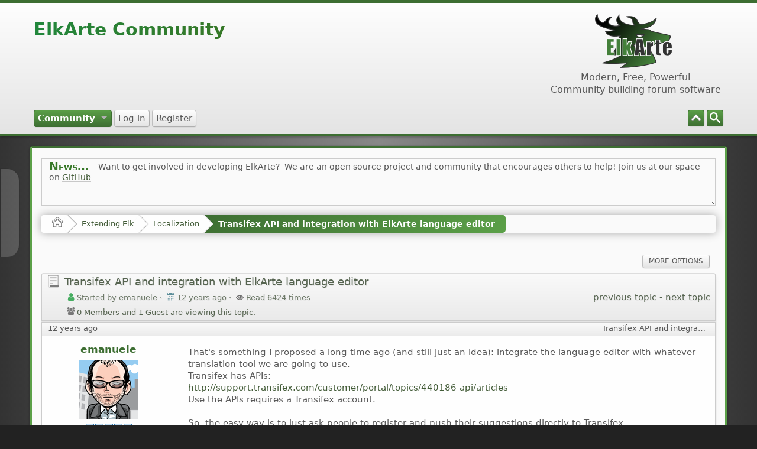

--- FILE ---
content_type: text/html; charset=UTF-8
request_url: https://www.elkarte.net/community/index.php?PHPSESSID=iupgsm8jvh0illkqkk20tt40f0&topic=1476.0
body_size: 6803
content:
<!DOCTYPE html>
<html dir=LTR lang="en-US">
<head>
	<title>Transifex API and integration with ElkArte language editor</title>
	<meta charset="utf-8" />
	<meta name="viewport" content="width=device-width, initial-scale=1, viewport-fit=cover">
	<meta name="mobile-web-app-capable" content="yes" />
	<meta name="description" content="Transifex API and integration with ElkArte language editor: That&#39;s something I proposed a long time ago (and still just an idea): integrate the language editor with whatever translation..." />
	<meta name="theme-color" content="#3d6e32" />
	<meta property="og:title" content="Transifex API and integration with ElkArte language editor" />
	<meta property="og:type" content="article" />
	<meta property="og:url" content="https://www.elkarte.net/community/index.php?t/Transifex-API-and-integration-with-ElkArte-language-editor-1476" />
	<meta property="og:image" content="https://www.elkarte.net/community/themes/default/images/logos/logo.png" />
	<meta property="og:image:width" content="145" />
	<meta property="og:image:height" content="94" />
	<meta property="og:site_name" content="ElkArte Community" />
	<meta property="og:description" content="That&#39;s something I proposed a long time ago (and still just an idea): integrate the language editor with whatever translation..." />
	<link rel="canonical" href="https://www.elkarte.net/community/index.php?t/Transifex-API-and-integration-with-ElkArte-language-editor-1476" />
	<link rel="icon" sizes="any" href="https://www.elkarte.net/community/favicon.ico" />
	<link rel="apple-touch-icon" href="https://www.elkarte.net/community/themes/default/images/logos/apple-touch-icon.png" />
	<link rel="manifest" href="./elkManifest.php">
	<link rel="help" href="https://www.elkarte.net/community/index.php?action=help" />
	<link rel="contents" href="https://www.elkarte.net/community/index.php" />
	<link rel="search" href="https://www.elkarte.net/community/index.php?action=search" />
	<link rel="alternate" type="application/rss+xml" title="ElkArte Community - RSS" href="https://www.elkarte.net/community/index.php?action=.xml;type=rss2;limit=5" />
	<link rel="alternate" type="application/rss+xml" title="ElkArte Community - Atom" href="https://www.elkarte.net/community/index.php?action=.xml;type=atom;limit=5" />
	<link rel="next" href="https://www.elkarte.net/community/index.php?topic=1476.0;prev_next=next" />
	<link rel="prev" href="https://www.elkarte.net/community/index.php?topic=1476.0;prev_next=prev" />
	<link rel="index" href="https://www.elkarte.net/community/index.php?board=14.0" />
	<link rel="stylesheet" href="https://www.elkarte.net/community/themes/default/css/index.css?R20B1" id="index.css" />
	<link rel="stylesheet" href="https://www.elkarte.net/community/themes/default/css/icons_svg.css?R20B1" id="icons_svg.css" />
	<link rel="stylesheet" href="https://www.elkarte.net/community/themes/default/css/_light/index_light.css?R20B1" id="index_light.css" />
	<link rel="stylesheet" href="https://www.elkarte.net/community/themes/default/css/prettify.css?R20B1" id="prettify.css" />
	<link rel="stylesheet" href="https://www.elkarte.net/community/themes/default/css/jquery.atwho.css?R20B1" id="jquery.atwho.css" />
	<script id="site_vars">
		let elk_theme_url = 'https://www.elkarte.net/community/themes/default',
			elk_default_theme_url = 'https://www.elkarte.net/community/themes/default',
			elk_images_url = 'https://www.elkarte.net/community/themes/default/images',
			elk_smiley_url = 'https://www.elkarte.net/community/smileys',
			elk_scripturl = 'https://www.elkarte.net/community/index.php',
			elk_charset = "UTF-8",
			elk_session_id = '2v3rcSSpLtw2CfeAKpialFLdXF81Vddc',
			elk_session_var = 'cy6Xk6o49z',
			elk_member_id = 0,
			ajax_notification_text = 'Loading...',
			ajax_notification_cancel_text = 'Cancel',
			help_popup_heading_text = 'A little lost? Let me explain:',
			use_click_menu = false,
			todayMod = 3,
			elk_board_url = 'https://www.elkarte.net/community',
			notification_topic_notice = 'Are you sure you wish to enable notification of new replies for this topic?',
			elk_forum_action = '';
	</script>
	<script src="https://ajax.googleapis.com/ajax/libs/jquery/3.7.1/jquery.min.js" id="jquery"></script>
	<script src="https://www.elkarte.net/community/themes/default/scripts/script.js?R20B1" id="script.js"></script>
	<script src="https://www.elkarte.net/community/themes/default/scripts/script_elk.js?R20B1" id="script_elk.js"></script>
	<script src="https://www.elkarte.net/community/themes/default/scripts/elk_menu.js?R20B1" id="elk_menu.js"></script>
	<script src="https://www.elkarte.net/community/themes/default/scripts/theme.js?R20B1" id="theme.js" defer="defer"></script>
	<script src="https://www.elkarte.net/community/themes/default/scripts/elk_pwa.js?R20B1" id="elk_pwa.js"></script>
	<script src="https://www.elkarte.net/community/themes/default/scripts/elk_jquery_embed.js?R20B1" id="elk_jquery_embed.js" defer="defer"></script>
	<script src="https://www.elkarte.net/community/themes/default/scripts/ext/prettify.min.js?R20B1" id="prettify.min.js" defer="defer"></script>
	<script src="https://www.elkarte.net/community/themes/default/scripts/elk_relativeTime.js?R20B1" id="elk_relativeTime.js" defer="defer"></script>
	<script src="https://www.elkarte.net/community/themes/default/scripts/topic.js?R20B1" id="topic.js"></script>
	<script id="site_inline">
					
			document.addEventListener("DOMContentLoaded", function() {
				let myOptions = {
					swUrl: "elkServiceWorker.js",
					swOpt: {
						cache_stale: '?R20B1',
						cache_id: 'QLa6ZUr8',
						theme_scope: '/community/themes/default/',
						default_theme_scope: '/community/themes/default/',
						sw_scope: '/community/',
						nav_preload: 1, // set to 1 to enable, 0 to disable
					}
				};
			
				let elkPwaInstance = elkPwa(myOptions);
				elkPwaInstance.init();
				elkPwaInstance.sendMessage("deleteOldCache", {cache_id: 'QLa6ZUr8'});
				elkPwaInstance.sendMessage("pruneCache");
			});
						
			document.addEventListener("DOMContentLoaded", function () {
				all_elk_mentions.forEach(elk_mention => {
					elk_mention.oMention = new elk_mentions(elk_mention.oOptions);
				});
			});
			
	</script>
	<style>
	
	
		.avatarresize {
			max-width:125px;
			max-height:125px;
		}
		.wrapper {width: 92%;}
		input[type=checkbox].quote-show-more:after {content: "Show Quote";}
		.quote-read-more > .bbc_quote {--quote_height: 175px;}
	</style>
	</head>
	<body class="action_home board_14">
	<a id="top" href="#skipnav" tabindex="0">Skip to main content</a>
	<a id="gotop" href="#top_section"  title="Go Up">&#8593;</a>
	<a id="gobottom" href="#footer_section" title="Go Down">&#8595;</a>
	<header id="top_section" class="th_expand">
		<aside id="top_header" class="wrapper">
			<div id="top_section_notice" class="user">
			</div>
		</aside>
		<section id="header" class="wrapper">
			<h1 id="forumtitle">
				<a class="forumlink" href="https://www.elkarte.net/community/index.php">ElkArte Community</a>
				<span id="logobox">
					<img id="logo" src="https://www.elkarte.net/community/themes/default/images/logos/logo.png" alt="ElkArte Community" title="ElkArte Community" />
					<span id="siteslogan">Modern, Free, Powerful<br>Community building forum software</span>
				</span>
			</h1>
		</section>
				<nav id="menu_nav" aria-label="Main Menu">
					<div class="wrapper no_js">
					<input type="checkbox" id="search_form_check" aria-hidden="true" />
					<ul id="main_menu" aria-label="Main Menu" role="menubar">
						<li id="search_form_button" class="listlevel1" role="none">
							<label for="search_form_check">
								<a class="linklevel1 panel_search" role="menuitem">
									<i class="main-menu-icon i-search colorize-white"><s>Search</s></i>
								</a>
							</label>
						</li>
						<li id="button_none" class="listlevel1" role="none">
							<a role="none"></a>
						</li>
						<li id="collapse_button" class="listlevel1" role="none">
							<a class="linklevel1 panel_toggle" role="menuitem">
								<i id="upshrink" class="hide main-menu-icon i-chevron-up" title="Shrink or expand the header."></i>
							</a>
						</li>
						<li id="button_home" class="listlevel1 subsections" role="none">
							<a class="linklevel1 active" href="https://www.elkarte.net/community/index.php" aria-current="page" role="menuitem" aria-haspopup="true"><i class="icon icon-menu icon-lg i-home enabled" title="Community"></i> <span class="button_title" aria-hidden="true">Community</span>
							</a>
							<ul class="menulevel2" role="menu">
								<li id="button_recent" class="listlevel2" role="none">
									<a class="linklevel2" href="https://www.elkarte.net/community/index.php?action=recent"  role="menuitem">Recent Posts
									</a>
								</li>
								<li id="button_search" class="listlevel2" role="none">
									<a class="linklevel2" href="https://www.elkarte.net/community/index.php?action=search"  role="menuitem">Search
									</a>
								</li>
								<li id="button_help" class="listlevel2" role="none">
									<a class="linklevel2" href="https://github.com/elkarte/Elkarte/wiki/User-Home"  role="menuitem">Help
									</a>
								</li>
							</ul>
						</li>
						<li id="button_login" class="listlevel1" role="none">
							<a class="linklevel1" href="https://www.elkarte.net/community/index.php?action=login" onclick="return reqOverlayDiv(this.href, 'Log in', 'i-menu-login');" role="menuitem"><i class="icon icon-menu icon-lg i-menu-login" title="Log in"></i> <span class="button_title" aria-hidden="false">Log in</span>
							</a>
						</li>
						<li id="button_register" class="listlevel1" role="none">
							<a class="linklevel1" href="https://www.elkarte.net/community/index.php?action=register" role="menuitem"><i class="icon icon-menu icon-lg i-menu-register" title="Register"></i> <span class="button_title" aria-hidden="false">Register</span>
							</a>
						</li>
						
					</ul>
			<form id="search_form_menu" action="https://www.elkarte.net/community/index.php?action=search;sa=results;cy6Xk6o49z=2v3rcSSpLtw2CfeAKpialFLdXF81Vddc" method="post" role="search" accept-charset="UTF-8">
				<label for="search_selection">
					<select name="search_selection" id="search_selection" class="linklevel1" aria-label="search selection">
						<option value="all">Entire Forum </option>
						<option value="topic" selected="selected">This topic</option>
						<option value="board">This board</option>
						<option value="google">Google</option>
						<option value="members">Members </option>
					</select>
				</label>
				<input type="hidden" name="sd_topic" value="1476" />
				<input type="hidden" name="sd_brd[14]" value="14" />					
				<label for="quicksearch" class="hide">Search</label>
				<input type="search" name="search" id="quicksearch" value="" class="linklevel1" placeholder="Search" />
				<button type="submit" aria-label="Search" name="search;sa=results" class="with_select">
					<i class="icon i-search"><s>Search</s></i>
				</button>
				<button type="button" aria-label="Close">
					<label for="search_form_check">
						<i class="icon i-close"><s>Close</s></i>
					</label>
				</button>
				<input type="hidden" name="advanced" value="0" />
			</form>	</div>
				</nav>
	</header>
	<div id="wrapper" class="wrapper">
		<aside id="upper_section">
			<div id="news">
				<h2>News</h2>
				<ul id="elkFadeScroller">
					<li>
						Want to get involved in developing ElkArte?&nbsp; We are an open source project and community that encourages others to help! Join us at our space on <a href="https://github.com/elkarte/Elkarte" class="bbc_link" target="_blank" rel="noopener noreferrer nofollow ugc">GitHub</a></li><li><strong class="bbc_strong"><span style="font-size: 1.35em;" class="bbc_size">ElkArte 1.1.9</span> <em>New features, improved stability, general enhancements, PHP 8.x support and many bug fixes ... has been released!</em></strong><br /><a href="https://www.elkarte.net/community/index.php?topic=6215.0" class="bbc_link">Read more about it here</a> and <strong class="bbc_strong">get your copy</strong> <a href="https://github.com/elkarte/Elkarte/releases/tag/v1.1.9" class="bbc_link" target="_blank" rel="noopener noreferrer nofollow ugc">Here</a>
					</li>
				</ul>
				<script type="module">
					Elk_NewsFader("elkFadeScroller", {iFadeDelay: 12000})
				</script>
			</div>
		</aside>
		<nav class="breadcrumb" aria-label="breadcrumbs">
			<span class="crumb">
				<a href="https://www.elkarte.net/community/index.php"><i class="icon i-home"><s>Home</s></i>
				</a>
			</span>
			<span class="crumb">
				<a href="https://www.elkarte.net/community/index.php#c5">Extending Elk
				</a>
			</span>
			<span class="crumb">
				<a href="https://www.elkarte.net/community/index.php?b/Localization-14">Localization
				</a>
			</span>
			<span class="crumb">
				<a href="https://www.elkarte.net/community/index.php?t/Transifex-API-and-integration-with-ElkArte-language-editor-1476.0">Transifex API and integration with ElkArte language editor
				</a>
			</span>
		</nav>
		<div id="main_content_section">
			<a id="skipnav"></a>
			<a id="msg9827"></a><a id="new"></a>
			<nav class="pagesection">
				<ul class="pagelinks"><li class="hide"><a href="#"></a></li></ul>
				
					<ul role="menubar" class="buttonlist no_js">
						
						<li class="listlevel1 subsections" role="none">
							<a aria-haspopup="true" role="menuitem" href="#" onclick="event.stopPropagation();return false;" class="linklevel1 post_options">More Options
							</a>
							<ul role="menu" class="menulevel2">
						<li class="listlevel1 new_win" role="none">
							<a href="https://www.elkarte.net/community/index.php?action=topic;sa=printpage;topic=1476.0" class="linklevel2 button_strip_print" rel="nofollow">
							Print
							</a>
						</li></ul>
						</li>
					</ul>
			</nav>
		<main id="forumposts">
			<header id="topic_header" class="category_header">
				<i class="hdicon i-normal"></i>
				<span id="topic_subject">Transifex API and integration with ElkArte language editor</span>
				<span class="stats_text">
					<i class="icon icon-small i-user"></i>Started by emanuele
					<span>&middot;</span>
					<i class="icon icon-small i-calendar"></i><time title="June 02, 2014, 05:25:48 am" datetime="2014-06-02 05:25" data-timestamp="1401701148" data-forumtime="1401701148">June 02, 2014, 05:25:48 am</time>
					<span>&middot;</span>
					<i class="icon icon-small i-view"></i>Read 6424 times
				</span>
				<span id="whoisviewing"><i class="icon icon-small i-users"></i>0 Members and 1 Guest are viewing this topic.
				</span>
				<span class="nextlinks"><a href="https://www.elkarte.net/community/index.php?t/Transifex-API-and-integration-with-ElkArte-language-editor-1476.0;prev_next=prev#new">previous topic</a> - <a href="https://www.elkarte.net/community/index.php?t/Transifex-API-and-integration-with-ElkArte-language-editor-1476.0;prev_next=next#new">next topic</a>
				</span>
			</header>
			<section>
			<form id="quickModForm" action="https://www.elkarte.net/community/index.php?action=quickmod2;topic=1476.0" method="post" accept-charset="UTF-8" name="quickModForm" onsubmit="return oQuickModify.bInEditMode ? oQuickModify.modifySave() : false">
				<article class="post_wrapper forumposts">
						<header class="keyinfo above">
						
							<h2 id="post_subject_9827" class="post_subject">Transifex API and integration with ElkArte language editor</h2>
							<span id="messageicon_9827" class="messageicon hide">
								<img src="https://www.elkarte.net/community/themes/default/images/post/xx.png" alt="" />
							</span>
							<h3 id="info_9827"><time title="June 02, 2014, 05:25:48 am" datetime="2014-06-02 05:25" data-timestamp="1401701148" data-forumtime="1401701148">June 02, 2014, 05:25:48 am</time>
							</h3>
							<div id="msg_9827_quick_mod"></div>
						</header>
					<aside class="poster">
						<ul class="poster no_js">
	<li class="listlevel1 subsections" aria-haspopup="true">
		<a class="linklevel1 name" href="https://www.elkarte.net/community/index.php?p/emanuele-2">
			emanuele
		</a>
		<ul id="msg_9827_extra_info" class="menulevel2" aria-haspopup="true">
			<li>
				<div class="poster_div_container">
					<div class="poster_div_avatar">
						<img class="avatarresize" src="https://www.elkarte.net/community/avatars_user/avatar_2_1391213755.png" alt="avatar &ndash; emanuele" />
							<p class="listlevel2 postcount">Posts: 10055</p>
					</div>
					<div class="poster_div_details">
						<ul>
							<li class="listlevel2 registered">Joined: Dec 03, 2012</li>
							<li class="listlevel2 laston">Last Seen: February 27, 2024, 02:24:33 pm</li>
							<li class="listlevel2 karma">Karma: +13/-2
							</li>
							<li class="listlevel2 report_separator"></li>
							<li class="listlevel2 poster_ip">Logged</li>

						</ul>
					</div>
				</div>
			</li>
		</ul>
	</li>
							<li class="listlevel1 poster_avatar">
								<a class="linklevel1" href="https://www.elkarte.net/community/index.php?p/emanuele-2">
									<img class="avatar avatarresize" src="https://www.elkarte.net/community/avatars_user/avatar_2_1391213755.png" alt="emanuele" loading="lazy" />
								</a>
							</li>
							<li class="listlevel1 icons"><img src="https://www.elkarte.net/community/themes/default/images/group_icons/icongmod.png" alt="[*]" /><img src="https://www.elkarte.net/community/themes/default/images/group_icons/icongmod.png" alt="[*]" /><img src="https://www.elkarte.net/community/themes/default/images/group_icons/icongmod.png" alt="[*]" /><img src="https://www.elkarte.net/community/themes/default/images/group_icons/icongmod.png" alt="[*]" /><img src="https://www.elkarte.net/community/themes/default/images/group_icons/icongmod.png" alt="[*]" /></li>
							<li class="listlevel1 membergroup">Global Moderator</li></ul>
					</aside>
					<div class="postarea">
						<section id="msg_9827" data-msgid="9827" class="messageContent above">That&#039;s something I proposed a long time ago (and still just an idea): integrate the language editor with whatever translation tool we are going to use.<br />Transifex has APIs:<br /><a href="http://support.transifex.com/customer/portal/topics/440186-api/articles" class="bbc_link" target="_blank" rel="noopener noreferrer nofollow ugc">http://support.transifex.com/customer/portal/topics/440186-api/articles</a><br />Use the APIs requires a Transifex account.<br /><br />So, the easy way is to just ask people to register and push their suggestions directly to Transifex.<br />There may be a way to suggest translations even without a Transifex account: the original plan to use github and its APIs to open an issue to a specific repository or to the main repo, but with some way to differentiate from the normal issues.<br /><br />Something to think about. <img src="https://www.elkarte.net/community/smileys/default/grin.svg" alt=";D" title="Grin" class="smiley" />
						</section>
						<footer class="post_footer">
							<button id="button_float_qq_9827" type="submit" role="button" class="quick_quote_button hide">Quote Selected</button>
							<div class="generic_menu">
								<span id="modified_9827" class="smalltext modified hide">
									
								</span>

							</div>
							<div class="signature">
								<div id="msg_9827_signature" class="">Bugs creator.<br />Features destroyer.<br />Template killer.</div>
							</div>
						</footer>
					</div>
				</article>
				<hr class="post_separator" />
			</form>
			</section>
		</main>
			<nav class="pagesection">
				<ul class="pagelinks"><li class="hide"><a href="#"></a></li></ul>
				
					<ul role="menubar" class="buttonlist no_js">
						
						<li class="listlevel1 subsections" role="none">
							<a aria-haspopup="true" role="menuitem" href="#" onclick="event.stopPropagation();return false;" class="linklevel1 post_options">More Options
							</a>
							<ul role="menu" class="menulevel2">
						<li class="listlevel1 new_win" role="none">
							<a href="https://www.elkarte.net/community/index.php?action=topic;sa=printpage;topic=1476.0" class="linklevel2 button_strip_print" rel="nofollow">
							Print
							</a>
						</li></ul>
						</li>
					</ul>
			</nav>
		<nav class="breadcrumb" aria-label="breadcrumbs">
			<span class="crumb">
				<a href="https://www.elkarte.net/community/index.php"><i class="icon i-home"><s>Home</s></i>
				</a>
			</span>
			<span class="crumb">
				<a href="https://www.elkarte.net/community/index.php#c5">Extending Elk
				</a>
			</span>
			<span class="crumb">
				<a href="https://www.elkarte.net/community/index.php?b/Localization-14">Localization
				</a>
			</span>
			<span class="crumb">
				<a href="https://www.elkarte.net/community/index.php?t/Transifex-API-and-integration-with-ElkArte-language-editor-1476.0">Transifex API and integration with ElkArte language editor
				</a>
			</span>
		</nav>
			<div id="moderationbuttons" class="hide_30 hamburger_30_target">
				<div id="display_jump_to">&nbsp;</div>
				<script type="module">
					aJumpTo[aJumpTo.length] = new JumpTo({
						sContainerId: "display_jump_to",
						sJumpToTemplate: "<label class=\"smalltext\" for=\"%select_id%\">Jump to:<" + "/label> %dropdown_list%",
						iCurBoardId: 14,
						iCurBoardChildLevel: 0,
						sCurBoardName: "Localization",
						sBoardChildLevelIndicator: "&#8195;",
						sBoardPrefix: "&#10148;",
						sCatClass: "jump_to_header",
						sCatPrefix: "",
						sGoButtonLabel: "Go"
					});
				</script>
			</div>
		</div>
	</div>
	<footer id="footer_section">
		<div class="wrapper">
			<ul>
				<li class="copyright">
					<a href="https://www.elkarte.net" title="ElkArte Forum" target="_blank" class="new_win">Powered by ElkArte 2.0 Beta 1</a> | <a href="https://www.elkarte.net/community/index.php?action=about;sa=credits" title="Credits" target="_blank" class="new_win" rel="nofollow">Credits</a>
				</li>
				<li>
					<a id="button_rss" href="https://www.elkarte.net/community/index.php?action=.xml;type=rss2;limit=5" class="rssfeeds new_win">
						<i class="icon icon-margin i-rss icon-big"><s>RSS</s></i>
					</a>
				</li>
			</ul>
			<p>Page created in 0.097 seconds with 25 queries.</p>
		</div>
	</footer>
	<script src="https://www.elkarte.net/community/themes/default/scripts/like_posts.js?R20B1" id="like_posts.js" defer="defer"></script>
	<script id="site_inline_deferred">
					
			if (typeof oEmbedtext === "undefined") {
				var oEmbedtext = ({
					embed_limit : 25,
					preview_image : 'Video Preview Image',
					ctp_video : 'Click to play video',
					hide_video : 'Show/Hide video',
					youtube : 'YouTube:',
					vimeo : 'Vimeo:',
					dailymotion : 'Dailymotion:',
					tiktok : 'TikTok:',
					twitter : 'X/Twitter:',
					facebook : 'Facebook:',
					instagram : 'Instagram:',
				});
			
				document.addEventListener("DOMContentLoaded", () => {
					if ($.isFunction($.fn.linkifyvideo))
					{
						$().linkifyvideo(oEmbedtext);
					}
				});
			}
			
						
			document.addEventListener("DOMContentLoaded", () => {
			if (typeof prettyPrint === "function")
			{
				prettyPrint();
			}
			});
						
			if (typeof oRttime === "undefined") {
				var oRttime = ({
					referenceTime : 1768606299000,
					now : 'just now',
					minute : 'A minute ago',
					minutes : '%s minutes ago',
					hour : 'An hour ago',
					hours : '%s hours ago',
					day : 'A day ago',
					days : '%s days ago',
					week : 'A week ago',
					weeks : '%s weeks ago',
					month : 'A month ago',
					months : '%s months ago',
					year : 'A year ago',
					years : '%s years ago',
				});
			}
			document.addEventListener("DOMContentLoaded", () => {updateRelativeTime();});
						
			$(function() {
				var likePostInstance = likePosts.prototype.init({
					oTxt: ({
						likeHeadingError : 'Error in Likes',
						error_occurred : 'An Error Has Occurred',
						are_you_sure: 'You already liked this message, are you sure you want to remove your like?'
					}),
					bTooltips: false,
				});
			});
						
			var oMainHeaderToggle = new elk_Toggle({
				bToggleEnabled: true,
				bCurrentlyCollapsed: false,
				aSwappableContainers: [
					'upper_section','header','top_header'
				],
				aSwapClasses: [
					{
						sId: 'upshrink',
						classExpanded: 'main-menu-icon i-chevron-up',
						titleExpanded: 'Shrink or expand the header.',
						classCollapsed: 'main-menu-icon i-chevron-down',
						titleCollapsed: 'Shrink or expand the header.'
					},
				],
				oThemeOptions: {
					bUseThemeSettings: false,
					sOptionName: 'minmax_preferences',
					sSessionId: elk_session_id,
					sSessionVar: elk_session_var,
					sAdditionalVars: ';minmax_key=upshrink'
				},
				oCookieOptions: {
					bUseCookie: elk_member_id == 0 ? true : false,
					sCookieName: 'upshrink'
				},
				funcOnBeforeCollapse: function () {
					let header = document.getElementById('top_section');
					header.classList.add('th_collapse');
					header.classList.remove('th_expand');
				},
				funcOnBeforeExpand: function () {
					let header = document.getElementById('top_section');
					header.classList.add('th_expand');
					header.classList.remove('th_collapse');
				},
			});
			
	</script>
	<script type="application/ld+json">
	{
    "@context": "https://schema.org",
    "@type": "Organization",
    "url": "https://www.elkarte.net/community/index.php?t/Transifex-API-and-integration-with-ElkArte-language-editor-1476",
    "logo": {
        "@type": "ImageObject",
        "url": "https://www.elkarte.net/community/themes/default/images/logos/logo.png",
        "width": 145,
        "height": 94
    },
    "name": "ElkArte Community",
    "slogan": "Modern, Free, Powerful<br>Community building forum software"
}
	</script>
	<script type="application/ld+json">
	{
    "@context": "https://schema.org",
    "@type": "WebPage",
    "url": "https://www.elkarte.net/community/index.php?t/Transifex-API-and-integration-with-ElkArte-language-editor-1476.msg9827#msg9827",
    "mainEntity": {
        "@type": "DiscussionForumPosting",
        "@id": "https://www.elkarte.net/community/index.php?t/Transifex-API-and-integration-with-ElkArte-language-editor-1476.msg9827#msg9827",
        "headline": "Transifex API and integration with ElkArte language editor",
        "datePublished": "2014-06-02T09:25:48+00:00",
        "dateModified": "2014-06-02T09:25:48+00:00",
        "url": "https://www.elkarte.net/community/index.php?t/Transifex-API-and-integration-with-ElkArte-language-editor-1476.msg9827#msg9827",
        "articleSection": "Localization",
        "author": {
            "@type": "Person",
            "name": "emanuele",
            "url": "https://www.elkarte.net/community/index.php?p/emanuele-2"
        },
        "interactionStatistic": [
            {
                "@type": "InteractionCounter",
                "interactionType": "https://schema.org/ViewAction",
                "userInteractionCount": 6424
            },
            {
                "@type": "InteractionCounter",
                "interactionType": "https://schema.org/CommentAction",
                "userInteractionCount": 0
            },
            {
                "@type": "InteractionCounter",
                "interactionType": "https://schema.org/LikeAction",
                "userInteractionCount": 0
            }
        ],
        "articleBody": "That&#39;s something I proposed a long time ago (and still just an idea): integrate the language editor with whatever translation tool we are going to use.<br/>Transifex has APIs:<br/>http://support.transifex.com/customer/portal/topics/440186-api/articles<br/>Use the APIs requires a Transifex account.<br/><br/>So, the easy way is to just ask people to register and push their suggestions directly...",
        "wordCount": 112,
        "publisher": {
            "@type": "Organization",
            "name": "ElkArte Community",
            "logo": {
                "@type": "ImageObject",
                "url": "https://www.elkarte.net/community/themes/default/images/logos/logo.png",
                "width": 145,
                "height": 94
            }
        }
    }
}
	</script>
</body>
</html>

--- FILE ---
content_type: image/svg+xml
request_url: https://www.elkarte.net/community/smileys/default/grin.svg
body_size: 3775
content:
<?xml version="1.0" encoding="utf-8"?>
<!-- Generator: Adobe Illustrator 24.1.2, SVG Export Plug-In . SVG Version: 6.00 Build 0)  -->
<svg version="1.1" id="Layer_1" xmlns="http://www.w3.org/2000/svg" xmlns:xlink="http://www.w3.org/1999/xlink" x="0px" y="0px"
	 viewBox="0 0 128 128" style="enable-background:new 0 0 128 128;" xml:space="preserve">
<g id="facial_expressions">
	
		<radialGradient id="face_1_" cx="63.22" cy="216.9" r="56.9597" gradientTransform="matrix(1 0 0 1 0 -154)" gradientUnits="userSpaceOnUse">
		<stop  offset="0.5" style="stop-color:#FDE030"/>
		<stop  offset="0.92" style="stop-color:#F7C02B"/>
		<stop  offset="1" style="stop-color:#F4A223"/>
	</radialGradient>
	<path id="face" style="fill:url(#face_1_);" d="M63.22,118.8c-27.9,0-58-17.5-58-55.9S35.32,7,63.22,7c15.5,0,29.8,5.1,40.4,14.4
		c11.5,10.2,17.6,24.6,17.6,41.5s-6.1,31.2-17.6,41.4C93,113.6,78.62,118.8,63.22,118.8z"/>
	<path style="fill:#422B0D;" d="M44,40.94L44,40.94c-4.19,0-8,3.54-8,9.42s3.81,9.41,8,9.41l0,0c4.2,0,8-3.54,8-9.41
		S48.24,40.94,44,40.94z"/>
	<g id="peepers">
		<path style="fill:#896024;" d="M43.65,44.87L43.65,44.87c-1.42-0.68-3.13-0.08-3.82,1.34c-0.53,1.11-0.29,2.44,0.6,3.3l0,0
			c1.42,0.68,3.13,0.08,3.82-1.34C44.78,47.06,44.54,45.73,43.65,44.87z"/>
	</g>
	<path style="fill:#422B0D;" d="M82.4,40.94L82.4,40.94c-4.19,0-8,3.54-8,9.42s3.81,9.41,8,9.41l0,0c4.19,0,8-3.54,8-9.41
		S86.59,40.94,82.4,40.94z"/>
	<g id="peepers-2">
		<path style="fill:#896024;" d="M82,44.87L82,44.87c-1.42-0.68-3.13-0.08-3.82,1.34c-0.53,1.11-0.29,2.44,0.6,3.3l0,0
			c1.42,0.68,3.13,0.08,3.82-1.34C83.13,47.06,82.89,45.73,82,44.87z"/>
	</g>
	<path style="fill:#EB8F00;" d="M111.49,29.67c5.33,8.6,8.11,18.84,8.11,30.23c0,16.9-6.1,31.2-17.6,41.4
		c-10.6,9.3-25,14.5-40.4,14.5c-18.06,0-37-7.35-48.18-22.94c10.76,17.66,31,25.94,50.18,25.94c15.4,0,29.8-5.2,40.4-14.5
		c11.5-10.2,17.6-24.5,17.6-41.4C121.6,50.16,118.13,38.84,111.49,29.67z"/>
	<path style="fill:#422B0D;" d="M63.43,100.73"/>
	<path style="fill:#422B0D;" d="M63.43,100.73"/>
	<path style="fill:#422B0D;" d="M63.43,101"/>
	<path style="fill:#422B0D;" d="M63.49,74.66"/>
	<path style="fill:#422B0D;" d="M63.49,74.66"/>
	<path style="fill:#422B0D;" d="M63.43,101"/>
	<path style="fill:#422B0D;" d="M102.07,71.62c-1.4-2.53-4.44-3.64-7.14-2.62c-10.26,2.99-20.9,4.48-31.59,4.43
		C52.65,73.48,42.01,71.99,31.75,69c-2.69-1.02-5.73,0.08-7.13,2.6c-1.36,2.51-0.38,5.42,0.77,7.93
		c6.42,14.1,20.57,22.54,37.87,22.59h0.16c17.3,0,31.45-8.49,37.88-22.59C102.44,77,103.43,74.13,102.07,71.62z"/>
	<path style="fill:#422B0D;" d="M63.42,100.89"/>
	<path style="fill:#422B0D;" d="M63.49,74.7"/>
	<path style="fill:#422B0D;" d="M63.49,74.7"/>
	<path style="fill:#422B0D;" d="M63.42,100.89"/>
	<path style="fill:#ED7770;" d="M79.35,98.14c-0.37-0.34-0.75-0.65-1.13-1c-4.08-3.59-9.36-5.52-14.8-5.41
		C57.82,91.64,52.37,93.5,48,97c-0.38,0.31-0.78,0.61-1.15,1s-0.57,0.67-0.81,1c5.5,2.15,11.36,3.25,17.27,3.22h0.16
		c5.66,0,11.27-1.01,16.57-3C79.84,98.84,79.61,98.48,79.35,98.14z"/>
	<path style="fill:#FFFFFF;" d="M94.93,69c-10.26,2.99-20.9,4.48-31.59,4.43C52.65,73.48,42.01,71.99,31.75,69
		c-2.69-1.02-5.73,0.08-7.13,2.6c-0.2,0.38-0.36,0.78-0.46,1.19c0.33,0.17,0.71,0.34,1.16,0.52c12.04,6.03,25.35,9.09,38.81,8.93
		c12.91,0.15,25.67-2.66,37.33-8.2c0.47-0.2,0.86-0.39,1.21-0.57c-0.08-0.65-0.29-1.29-0.6-1.87C100.67,69.08,97.63,67.97,94.93,69z
		"/>
	<path style="fill:#EB8F00;" d="M102.11,71.63c-1.42-2.53-4.47-3.65-7.19-2.63c-10.26,2.99-20.9,4.48-31.58,4.43
		C52.65,73.48,42.01,71.99,31.75,69c-2.69-1.02-5.73,0.08-7.13,2.6c-1.36,2.51-0.38,5.42,0.77,7.93c0.51,1.13,1.08,2.24,1.71,3.31
		c0,0-2.1-7.78-0.28-10.04c0.62-0.96,1.66-1.56,2.8-1.62c0.47,0,0.93,0.08,1.38,0.22c10.44,3.07,21.27,4.62,32.16,4.6h0.35
		c10.89,0.02,21.72-1.53,32.16-4.6c0.45-0.14,0.91-0.22,1.38-0.22c1.14,0.06,2.19,0.66,2.81,1.62c1.85,2.26-0.28,10.07-0.28,10.07
		c0.62-1.07,1.24-2.17,1.76-3.31C102.48,77.05,103.47,74.15,102.11,71.63z"/>
</g>
</svg>


--- FILE ---
content_type: application/javascript
request_url: https://www.elkarte.net/community/themes/default/scripts/theme.js?R20B1
body_size: 2594
content:
/*!
 * @package   ElkArte Forum
 * @copyright ElkArte Forum contributors
 * @license   BSD http://opensource.org/licenses/BSD-3-Clause (see accompanying LICENSE.txt file)
 *
 * @version 2.0 Beta 1
 */

/**
 * This file contains JavaScript associated with the current theme
 */

// Normal JS document ready event
document.addEventListener('DOMContentLoaded', function() {

	// If they touch the screen, then we switch to click menus
	window.addEventListener('touchstart', onFirstTouch, false);

	// Or if they specifically only want click menus
	if (use_click_menu)
	{
		useClickMenu();
	}

	// Fix code blocks so they are as compact as possible
	if (typeof elk_codefix === 'function')
	{
		elk_codefix();
	}

	if (typeof elk_quotefix === 'function')
	{
		elk_quotefix();
	}

	// If you want a sticky menu on scroll, add an appropriate .sticky CSS class to your theme
	// This adds / removes a .sticky class on scroll, see index_gold.css for an example.
	stickyMenu();

	// Smooth scroll to top.
	document.getElementById('gotop').addEventListener('click', function(e) {
		e.preventDefault();
		window.scrollTo({top: 0, behavior: 'smooth'});
	});

	// Smooth scroll to bottom.
	document.getElementById('gobottom').addEventListener('click', function(e) {
		e.preventDefault();

		// Don't scroll all the way down to the footer, just the content bottom
		let link = document.querySelector('#footer_section'),
			linkY = link.offsetHeight,
			heightDiff = link.getBoundingClientRect().top + linkY - window.innerHeight;

		window.scrollBy({top: heightDiff, behavior: 'smooth'});
	});

	// Find all nested linked images and turn off the border
	let elements = document.querySelectorAll('a.bbc_link img.bbc_img');
	for (let i = 0; i < elements.length; i++)
	{
		let parentElement = elements[i].parentNode;
		parentElement.style.border = '0';
	}

	// Expand the moderation hamburger icon/button view for mobile devices
	let hamburger = document.querySelector('.hamburger_30');
	if (hamburger)
	{
		hamburger.addEventListener('click', function(e) {
			let id = this.getAttribute('data-id');
			e.preventDefault();
			document.getElementById(id).classList.add('visible');
			this.classList.add('visible');
		});
	}

	// Collapsible fieldsets, pure candy
	document.querySelector('body').addEventListener('click', function(event) {
		if (event.target.matches('legend'))
		{
			let siblings = elkGetSiblings(event.target);
			siblings.forEach(sib => sib.slideToggle());
			event.target.parentNode.classList.toggle('collapsed');
		}
	});

	// For any legends with data-collapsed="true", start them collapsed
	document.querySelectorAll('legend').forEach(function(el) {
		if (el.getAttribute('data-collapsed') !== null)
		{
			el.click();
		}
	});

	// Spoiler
	document.querySelectorAll('.spoilerheader').forEach(element => {
		element.addEventListener('click', function() {
			element.nextElementSibling.children[0].slideToggle(250);
		});
	});
});

// Jquery document ready
$(function() {
	// Enable the ... page expansion
	$('.expand_pages').expand_pages();

	// Attachment thumbnail expands on click
	// You can remove this namespaced click with $('[data-lightboximage]').off('click.elk_lb');
	$('[data-lightboximage]').on('click.elk_lb', function(e) {
		e.preventDefault();
		expandThumbLB($(this).data('lightboximage'), $(this).data('lightboxmessage'));
	});

	// BBC image inline expand on click.
	// You can turn off this namespaced click event with $('[data-bbcexpandimage]').off("click.elk_bbc")
	$('[data-bbcexpandimage]').on('click.elk_bbc', function(e) {
		let $this = $(this);

		// No saved data, then set it to auto expand
		if ($.isEmptyObject($this.data('bbc_img')))
		{
			$this.data('bbc_img', {
				width: $this.css('width'),
				height: $this.css('height'),
				'max-width': $this.css('max-width'),
				'max-height': $this.css('max-height'),
			});
			$this.css({'width': $this.css('width') === 'auto' ? null : 'auto'});
			$this.css({'height': $this.css('height') === 'auto' ? null : 'auto'});

			// Override default css to allow the image to expand fully, add a div to expand in
			$this.css({'max-height': 'none'});
			$this.css({'max-width': '100%'});
			$this.wrap('<div style="overflow:auto;display:inline-block;"></div>');
		}
		else
		{
			// Was previously clicked and saved, so set it back
			$this.css({'width': $this.data('bbc_img').width});
			$this.css({'height': $this.data('bbc_img').height});
			$this.css({'max-width': $this.data('bbc_img')['max-width']});
			$this.css({'max-height': $this.data('bbc_img')['max-height']});

			// Remove the data
			$this.removeData('bbc_img');

			// Remove the div we added to allow the image to overflow expand in
			$this.unwrap();
			$this.css({'max-width': '100%'});
		}
	});
});

/**
 * Adds a button to the quick topic moderation after a checkbox is selected
 *
 * @param {string} sButtonStripId
 * @param {boolean} bUseImage
 * @param {object} oOptions
 */
function elk_addButton (sButtonStripId, bUseImage, oOptions)
{
	let oButtonStrip = document.getElementById(sButtonStripId),
		aItems = oButtonStrip.getElementsByTagName('span');

	// Remove the 'last' class from the last item.
	if (aItems.length > 0)
	{
		let oLastSpan = aItems[aItems.length - 1];
		oLastSpan.className = oLastSpan.className.replace(/\s*last/, 'position_holder');
	}

	// Add the button.
	let oButtonStripList = oButtonStrip.getElementsByTagName('ul')[0],
		oNewButton = document.createElement('li'),
		oRole = document.createAttribute('role');

	oRole.value = 'menuitem';
	oNewButton.setAttributeNode(oRole);

	if ('sId' in oOptions)
	{
		oNewButton.id = oOptions.sId;
	}

	oNewButton.innerHTML = '' +
		'<a class="linklevel1" href="' + oOptions.sUrl + '" ' + ('sCustom' in oOptions ? oOptions.sCustom : '') + '>' +
		('sImage' in oOptions && bUseImage ? '<i class="icon ' + oOptions.sImage + '"></i>' : '') +
		'   <span class="last"' + ('sId' in oOptions ? ' id="' + oOptions.sId + '_text"' : '') + '>' +
		oOptions.sText +
		'   </span>' +
		'</a>';

	if (oOptions.aEvents)
	{
		oOptions.aEvents.forEach(function(e) {
			oNewButton.addEventListener(e[0], e[1]);
		});
	}

	oButtonStripList.appendChild(oNewButton);
}

// Get your paws off me
function onFirstTouch ()
{
	useClickMenu();
}

// Activates click menus when a touch event is detected.
function useClickMenu ()
{
    // Click Menu drop downs
    let menus = ['#main_menu', '#sort_by', 'ul.poster', 'ul.quickbuttons', 'ul.admin_menu', 'ul.sidebar_menu', 'ul.buttonlist'];

    menus.forEach((selector) => {
        // Initialize each matching element individually so all instances work (e.g., multiple quickbuttons)
        let nodes = document.querySelectorAll(selector);
        if (nodes && nodes.length)
        {
            Array.prototype.forEach.call(nodes, function(node) {
                new elkMenu(node);
            });
        }
        else
        {
            // For unique selectors (like IDs), try initializing once by selector
            new elkMenu(selector);
        }
    });

    window.removeEventListener('touchstart', onFirstTouch, false);
}

// Adds/Removes sticky class to id='menu_nav'
function stickyMenu ()
{
	let menu = document.getElementById('menu_nav');

	if (menu)
	{
		let offset = menu.getBoundingClientRect().y;
		window.onscroll = function() {
			if (window.scrollY > offset - 5)
			{
				menu.classList.add('sticky');
			}
			else if (window.scrollY < offset - 20)
			{
				menu.classList.remove('sticky');
			}
		};
	}
}
